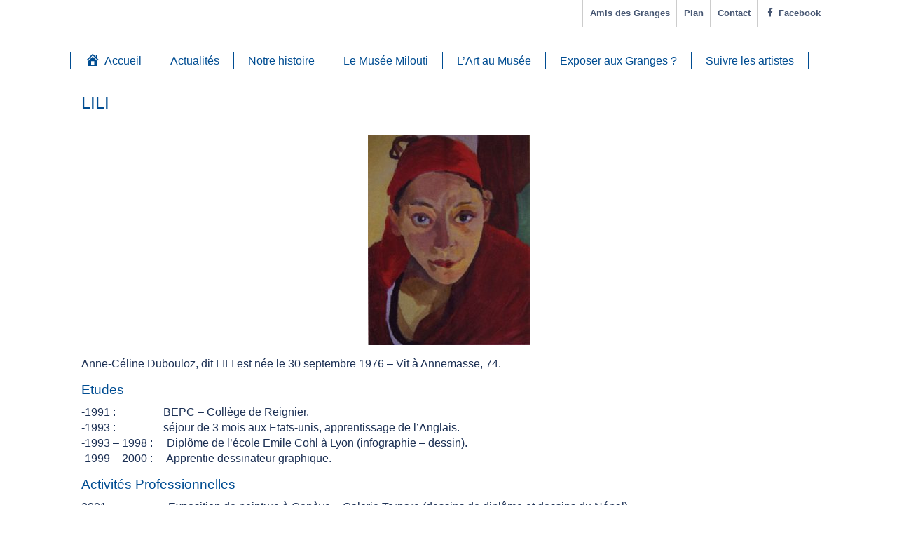

--- FILE ---
content_type: text/html; charset=UTF-8
request_url: https://www.granges-de-servette.com/lili/
body_size: 85690
content:
<!DOCTYPE html>
<!--[if lt IE 9]><html class="no-js lt-ie9" lang="fr-FR"> <![endif]-->
<!--[if gt IE 8]><!--><html class="no-js" lang="fr-FR"> <!--<![endif]-->
<head>
<meta charset="UTF-8" />
<meta name="viewport" content="width=device-width, initial-scale=1.0" />
<title>LILI | Les Granges de Servette</title>
<link rel="profile" href="http://gmpg.org/xfn/11" />
<link rel="pingback" href="https://www.granges-de-servette.com/xmlrpc.php" />
<meta name='robots' content='max-image-preview:large' />
	<style>img:is([sizes="auto" i], [sizes^="auto," i]) { contain-intrinsic-size: 3000px 1500px }</style>
	<link rel='dns-prefetch' href='//fonts.googleapis.com' />
<link rel="alternate" type="application/rss+xml" title="Les Granges de Servette &raquo; Flux" href="https://www.granges-de-servette.com/feed/" />
<link rel="alternate" type="application/rss+xml" title="Les Granges de Servette &raquo; Flux des commentaires" href="https://www.granges-de-servette.com/comments/feed/" />
<link rel="alternate" type="application/rss+xml" title="Les Granges de Servette &raquo; LILI Flux des commentaires" href="https://www.granges-de-servette.com/lili/feed/" />
<script type="text/javascript">
/* <![CDATA[ */
window._wpemojiSettings = {"baseUrl":"https:\/\/s.w.org\/images\/core\/emoji\/16.0.1\/72x72\/","ext":".png","svgUrl":"https:\/\/s.w.org\/images\/core\/emoji\/16.0.1\/svg\/","svgExt":".svg","source":{"concatemoji":"https:\/\/www.granges-de-servette.com\/wp-includes\/js\/wp-emoji-release.min.js?ver=6.8.3"}};
/*! This file is auto-generated */
!function(s,n){var o,i,e;function c(e){try{var t={supportTests:e,timestamp:(new Date).valueOf()};sessionStorage.setItem(o,JSON.stringify(t))}catch(e){}}function p(e,t,n){e.clearRect(0,0,e.canvas.width,e.canvas.height),e.fillText(t,0,0);var t=new Uint32Array(e.getImageData(0,0,e.canvas.width,e.canvas.height).data),a=(e.clearRect(0,0,e.canvas.width,e.canvas.height),e.fillText(n,0,0),new Uint32Array(e.getImageData(0,0,e.canvas.width,e.canvas.height).data));return t.every(function(e,t){return e===a[t]})}function u(e,t){e.clearRect(0,0,e.canvas.width,e.canvas.height),e.fillText(t,0,0);for(var n=e.getImageData(16,16,1,1),a=0;a<n.data.length;a++)if(0!==n.data[a])return!1;return!0}function f(e,t,n,a){switch(t){case"flag":return n(e,"\ud83c\udff3\ufe0f\u200d\u26a7\ufe0f","\ud83c\udff3\ufe0f\u200b\u26a7\ufe0f")?!1:!n(e,"\ud83c\udde8\ud83c\uddf6","\ud83c\udde8\u200b\ud83c\uddf6")&&!n(e,"\ud83c\udff4\udb40\udc67\udb40\udc62\udb40\udc65\udb40\udc6e\udb40\udc67\udb40\udc7f","\ud83c\udff4\u200b\udb40\udc67\u200b\udb40\udc62\u200b\udb40\udc65\u200b\udb40\udc6e\u200b\udb40\udc67\u200b\udb40\udc7f");case"emoji":return!a(e,"\ud83e\udedf")}return!1}function g(e,t,n,a){var r="undefined"!=typeof WorkerGlobalScope&&self instanceof WorkerGlobalScope?new OffscreenCanvas(300,150):s.createElement("canvas"),o=r.getContext("2d",{willReadFrequently:!0}),i=(o.textBaseline="top",o.font="600 32px Arial",{});return e.forEach(function(e){i[e]=t(o,e,n,a)}),i}function t(e){var t=s.createElement("script");t.src=e,t.defer=!0,s.head.appendChild(t)}"undefined"!=typeof Promise&&(o="wpEmojiSettingsSupports",i=["flag","emoji"],n.supports={everything:!0,everythingExceptFlag:!0},e=new Promise(function(e){s.addEventListener("DOMContentLoaded",e,{once:!0})}),new Promise(function(t){var n=function(){try{var e=JSON.parse(sessionStorage.getItem(o));if("object"==typeof e&&"number"==typeof e.timestamp&&(new Date).valueOf()<e.timestamp+604800&&"object"==typeof e.supportTests)return e.supportTests}catch(e){}return null}();if(!n){if("undefined"!=typeof Worker&&"undefined"!=typeof OffscreenCanvas&&"undefined"!=typeof URL&&URL.createObjectURL&&"undefined"!=typeof Blob)try{var e="postMessage("+g.toString()+"("+[JSON.stringify(i),f.toString(),p.toString(),u.toString()].join(",")+"));",a=new Blob([e],{type:"text/javascript"}),r=new Worker(URL.createObjectURL(a),{name:"wpTestEmojiSupports"});return void(r.onmessage=function(e){c(n=e.data),r.terminate(),t(n)})}catch(e){}c(n=g(i,f,p,u))}t(n)}).then(function(e){for(var t in e)n.supports[t]=e[t],n.supports.everything=n.supports.everything&&n.supports[t],"flag"!==t&&(n.supports.everythingExceptFlag=n.supports.everythingExceptFlag&&n.supports[t]);n.supports.everythingExceptFlag=n.supports.everythingExceptFlag&&!n.supports.flag,n.DOMReady=!1,n.readyCallback=function(){n.DOMReady=!0}}).then(function(){return e}).then(function(){var e;n.supports.everything||(n.readyCallback(),(e=n.source||{}).concatemoji?t(e.concatemoji):e.wpemoji&&e.twemoji&&(t(e.twemoji),t(e.wpemoji)))}))}((window,document),window._wpemojiSettings);
/* ]]> */
</script>
<link rel='stylesheet' id='dashicons-css' href='https://www.granges-de-servette.com/wp-includes/css/dashicons.min.css?ver=6.8.3' type='text/css' media='all' />
<link rel='stylesheet' id='menu-icons-extra-css' href='https://www.granges-de-servette.com/wp-content/plugins/menu-icons/css/extra.min.css?ver=0.13.18' type='text/css' media='all' />
<style id='wp-emoji-styles-inline-css' type='text/css'>

	img.wp-smiley, img.emoji {
		display: inline !important;
		border: none !important;
		box-shadow: none !important;
		height: 1em !important;
		width: 1em !important;
		margin: 0 0.07em !important;
		vertical-align: -0.1em !important;
		background: none !important;
		padding: 0 !important;
	}
</style>
<link rel='stylesheet' id='wp-block-library-css' href='https://www.granges-de-servette.com/wp-includes/css/dist/block-library/style.min.css?ver=6.8.3' type='text/css' media='all' />
<style id='classic-theme-styles-inline-css' type='text/css'>
/*! This file is auto-generated */
.wp-block-button__link{color:#fff;background-color:#32373c;border-radius:9999px;box-shadow:none;text-decoration:none;padding:calc(.667em + 2px) calc(1.333em + 2px);font-size:1.125em}.wp-block-file__button{background:#32373c;color:#fff;text-decoration:none}
</style>
<style id='global-styles-inline-css' type='text/css'>
:root{--wp--preset--aspect-ratio--square: 1;--wp--preset--aspect-ratio--4-3: 4/3;--wp--preset--aspect-ratio--3-4: 3/4;--wp--preset--aspect-ratio--3-2: 3/2;--wp--preset--aspect-ratio--2-3: 2/3;--wp--preset--aspect-ratio--16-9: 16/9;--wp--preset--aspect-ratio--9-16: 9/16;--wp--preset--color--black: #000000;--wp--preset--color--cyan-bluish-gray: #abb8c3;--wp--preset--color--white: #ffffff;--wp--preset--color--pale-pink: #f78da7;--wp--preset--color--vivid-red: #cf2e2e;--wp--preset--color--luminous-vivid-orange: #ff6900;--wp--preset--color--luminous-vivid-amber: #fcb900;--wp--preset--color--light-green-cyan: #7bdcb5;--wp--preset--color--vivid-green-cyan: #00d084;--wp--preset--color--pale-cyan-blue: #8ed1fc;--wp--preset--color--vivid-cyan-blue: #0693e3;--wp--preset--color--vivid-purple: #9b51e0;--wp--preset--gradient--vivid-cyan-blue-to-vivid-purple: linear-gradient(135deg,rgba(6,147,227,1) 0%,rgb(155,81,224) 100%);--wp--preset--gradient--light-green-cyan-to-vivid-green-cyan: linear-gradient(135deg,rgb(122,220,180) 0%,rgb(0,208,130) 100%);--wp--preset--gradient--luminous-vivid-amber-to-luminous-vivid-orange: linear-gradient(135deg,rgba(252,185,0,1) 0%,rgba(255,105,0,1) 100%);--wp--preset--gradient--luminous-vivid-orange-to-vivid-red: linear-gradient(135deg,rgba(255,105,0,1) 0%,rgb(207,46,46) 100%);--wp--preset--gradient--very-light-gray-to-cyan-bluish-gray: linear-gradient(135deg,rgb(238,238,238) 0%,rgb(169,184,195) 100%);--wp--preset--gradient--cool-to-warm-spectrum: linear-gradient(135deg,rgb(74,234,220) 0%,rgb(151,120,209) 20%,rgb(207,42,186) 40%,rgb(238,44,130) 60%,rgb(251,105,98) 80%,rgb(254,248,76) 100%);--wp--preset--gradient--blush-light-purple: linear-gradient(135deg,rgb(255,206,236) 0%,rgb(152,150,240) 100%);--wp--preset--gradient--blush-bordeaux: linear-gradient(135deg,rgb(254,205,165) 0%,rgb(254,45,45) 50%,rgb(107,0,62) 100%);--wp--preset--gradient--luminous-dusk: linear-gradient(135deg,rgb(255,203,112) 0%,rgb(199,81,192) 50%,rgb(65,88,208) 100%);--wp--preset--gradient--pale-ocean: linear-gradient(135deg,rgb(255,245,203) 0%,rgb(182,227,212) 50%,rgb(51,167,181) 100%);--wp--preset--gradient--electric-grass: linear-gradient(135deg,rgb(202,248,128) 0%,rgb(113,206,126) 100%);--wp--preset--gradient--midnight: linear-gradient(135deg,rgb(2,3,129) 0%,rgb(40,116,252) 100%);--wp--preset--font-size--small: 13px;--wp--preset--font-size--medium: 20px;--wp--preset--font-size--large: 36px;--wp--preset--font-size--x-large: 42px;--wp--preset--spacing--20: 0.44rem;--wp--preset--spacing--30: 0.67rem;--wp--preset--spacing--40: 1rem;--wp--preset--spacing--50: 1.5rem;--wp--preset--spacing--60: 2.25rem;--wp--preset--spacing--70: 3.38rem;--wp--preset--spacing--80: 5.06rem;--wp--preset--shadow--natural: 6px 6px 9px rgba(0, 0, 0, 0.2);--wp--preset--shadow--deep: 12px 12px 50px rgba(0, 0, 0, 0.4);--wp--preset--shadow--sharp: 6px 6px 0px rgba(0, 0, 0, 0.2);--wp--preset--shadow--outlined: 6px 6px 0px -3px rgba(255, 255, 255, 1), 6px 6px rgba(0, 0, 0, 1);--wp--preset--shadow--crisp: 6px 6px 0px rgba(0, 0, 0, 1);}:where(.is-layout-flex){gap: 0.5em;}:where(.is-layout-grid){gap: 0.5em;}body .is-layout-flex{display: flex;}.is-layout-flex{flex-wrap: wrap;align-items: center;}.is-layout-flex > :is(*, div){margin: 0;}body .is-layout-grid{display: grid;}.is-layout-grid > :is(*, div){margin: 0;}:where(.wp-block-columns.is-layout-flex){gap: 2em;}:where(.wp-block-columns.is-layout-grid){gap: 2em;}:where(.wp-block-post-template.is-layout-flex){gap: 1.25em;}:where(.wp-block-post-template.is-layout-grid){gap: 1.25em;}.has-black-color{color: var(--wp--preset--color--black) !important;}.has-cyan-bluish-gray-color{color: var(--wp--preset--color--cyan-bluish-gray) !important;}.has-white-color{color: var(--wp--preset--color--white) !important;}.has-pale-pink-color{color: var(--wp--preset--color--pale-pink) !important;}.has-vivid-red-color{color: var(--wp--preset--color--vivid-red) !important;}.has-luminous-vivid-orange-color{color: var(--wp--preset--color--luminous-vivid-orange) !important;}.has-luminous-vivid-amber-color{color: var(--wp--preset--color--luminous-vivid-amber) !important;}.has-light-green-cyan-color{color: var(--wp--preset--color--light-green-cyan) !important;}.has-vivid-green-cyan-color{color: var(--wp--preset--color--vivid-green-cyan) !important;}.has-pale-cyan-blue-color{color: var(--wp--preset--color--pale-cyan-blue) !important;}.has-vivid-cyan-blue-color{color: var(--wp--preset--color--vivid-cyan-blue) !important;}.has-vivid-purple-color{color: var(--wp--preset--color--vivid-purple) !important;}.has-black-background-color{background-color: var(--wp--preset--color--black) !important;}.has-cyan-bluish-gray-background-color{background-color: var(--wp--preset--color--cyan-bluish-gray) !important;}.has-white-background-color{background-color: var(--wp--preset--color--white) !important;}.has-pale-pink-background-color{background-color: var(--wp--preset--color--pale-pink) !important;}.has-vivid-red-background-color{background-color: var(--wp--preset--color--vivid-red) !important;}.has-luminous-vivid-orange-background-color{background-color: var(--wp--preset--color--luminous-vivid-orange) !important;}.has-luminous-vivid-amber-background-color{background-color: var(--wp--preset--color--luminous-vivid-amber) !important;}.has-light-green-cyan-background-color{background-color: var(--wp--preset--color--light-green-cyan) !important;}.has-vivid-green-cyan-background-color{background-color: var(--wp--preset--color--vivid-green-cyan) !important;}.has-pale-cyan-blue-background-color{background-color: var(--wp--preset--color--pale-cyan-blue) !important;}.has-vivid-cyan-blue-background-color{background-color: var(--wp--preset--color--vivid-cyan-blue) !important;}.has-vivid-purple-background-color{background-color: var(--wp--preset--color--vivid-purple) !important;}.has-black-border-color{border-color: var(--wp--preset--color--black) !important;}.has-cyan-bluish-gray-border-color{border-color: var(--wp--preset--color--cyan-bluish-gray) !important;}.has-white-border-color{border-color: var(--wp--preset--color--white) !important;}.has-pale-pink-border-color{border-color: var(--wp--preset--color--pale-pink) !important;}.has-vivid-red-border-color{border-color: var(--wp--preset--color--vivid-red) !important;}.has-luminous-vivid-orange-border-color{border-color: var(--wp--preset--color--luminous-vivid-orange) !important;}.has-luminous-vivid-amber-border-color{border-color: var(--wp--preset--color--luminous-vivid-amber) !important;}.has-light-green-cyan-border-color{border-color: var(--wp--preset--color--light-green-cyan) !important;}.has-vivid-green-cyan-border-color{border-color: var(--wp--preset--color--vivid-green-cyan) !important;}.has-pale-cyan-blue-border-color{border-color: var(--wp--preset--color--pale-cyan-blue) !important;}.has-vivid-cyan-blue-border-color{border-color: var(--wp--preset--color--vivid-cyan-blue) !important;}.has-vivid-purple-border-color{border-color: var(--wp--preset--color--vivid-purple) !important;}.has-vivid-cyan-blue-to-vivid-purple-gradient-background{background: var(--wp--preset--gradient--vivid-cyan-blue-to-vivid-purple) !important;}.has-light-green-cyan-to-vivid-green-cyan-gradient-background{background: var(--wp--preset--gradient--light-green-cyan-to-vivid-green-cyan) !important;}.has-luminous-vivid-amber-to-luminous-vivid-orange-gradient-background{background: var(--wp--preset--gradient--luminous-vivid-amber-to-luminous-vivid-orange) !important;}.has-luminous-vivid-orange-to-vivid-red-gradient-background{background: var(--wp--preset--gradient--luminous-vivid-orange-to-vivid-red) !important;}.has-very-light-gray-to-cyan-bluish-gray-gradient-background{background: var(--wp--preset--gradient--very-light-gray-to-cyan-bluish-gray) !important;}.has-cool-to-warm-spectrum-gradient-background{background: var(--wp--preset--gradient--cool-to-warm-spectrum) !important;}.has-blush-light-purple-gradient-background{background: var(--wp--preset--gradient--blush-light-purple) !important;}.has-blush-bordeaux-gradient-background{background: var(--wp--preset--gradient--blush-bordeaux) !important;}.has-luminous-dusk-gradient-background{background: var(--wp--preset--gradient--luminous-dusk) !important;}.has-pale-ocean-gradient-background{background: var(--wp--preset--gradient--pale-ocean) !important;}.has-electric-grass-gradient-background{background: var(--wp--preset--gradient--electric-grass) !important;}.has-midnight-gradient-background{background: var(--wp--preset--gradient--midnight) !important;}.has-small-font-size{font-size: var(--wp--preset--font-size--small) !important;}.has-medium-font-size{font-size: var(--wp--preset--font-size--medium) !important;}.has-large-font-size{font-size: var(--wp--preset--font-size--large) !important;}.has-x-large-font-size{font-size: var(--wp--preset--font-size--x-large) !important;}
:where(.wp-block-post-template.is-layout-flex){gap: 1.25em;}:where(.wp-block-post-template.is-layout-grid){gap: 1.25em;}
:where(.wp-block-columns.is-layout-flex){gap: 2em;}:where(.wp-block-columns.is-layout-grid){gap: 2em;}
:root :where(.wp-block-pullquote){font-size: 1.5em;line-height: 1.6;}
</style>
<link rel='stylesheet' id='contact-form-7-css' href='https://www.granges-de-servette.com/wp-content/plugins/contact-form-7/includes/css/styles.css?ver=6.1.1' type='text/css' media='all' />
<link rel='stylesheet' id='Lobster-css' href='//fonts.googleapis.com/css?family=Lobster&#038;ver=1.0' type='text/css' media='all' />
<link rel='stylesheet' id='wind-addons-css' href='https://www.granges-de-servette.com/wp-content/themes/passion/core/css/addons.min.css?ver=1.0.7' type='text/css' media='all' />
<link rel='stylesheet' id='wind-fontawesome-css' href='https://www.granges-de-servette.com/wp-content/themes/passion/core/css/font-awesome.min.css?ver=4.1.0' type='text/css' media='all' />
<link rel='stylesheet' id='wind-foundation-css' href='https://www.granges-de-servette.com/wp-content/themes/passion/core/css/foundation.min.css?ver=5.2.2' type='text/css' media='all' />
<link rel='stylesheet' id='passion-css' href='https://www.granges-de-servette.com/wp-content/themes/passion/css/passion.css?ver=1.0.7' type='text/css' media='all' />
<style id='passion-inline-css' type='text/css'>
.site-title a {font-family:'Lobster', cursive;}
.fullwidth-slider .slider .columns,
.windSlider > li {height:400px;}

</style>
<link rel='stylesheet' id='fancybox-css' href='https://www.granges-de-servette.com/wp-content/plugins/easy-fancybox/fancybox/1.5.4/jquery.fancybox.min.css?ver=6.8.3' type='text/css' media='screen' />
<script type="text/javascript" src="https://www.granges-de-servette.com/wp-content/themes/passion/core/js/modernizr.js?ver=1" id="wind-modernizr-js"></script>
<script type="text/javascript" src="https://www.granges-de-servette.com/wp-includes/js/jquery/jquery.min.js?ver=3.7.1" id="jquery-core-js"></script>
<script type="text/javascript" src="https://www.granges-de-servette.com/wp-includes/js/jquery/jquery-migrate.min.js?ver=3.4.1" id="jquery-migrate-js"></script>
<link rel="https://api.w.org/" href="https://www.granges-de-servette.com/wp-json/" /><link rel="alternate" title="JSON" type="application/json" href="https://www.granges-de-servette.com/wp-json/wp/v2/posts/645" /><link rel="EditURI" type="application/rsd+xml" title="RSD" href="https://www.granges-de-servette.com/xmlrpc.php?rsd" />
<meta name="generator" content="WordPress 6.8.3" />
<link rel="canonical" href="https://www.granges-de-servette.com/lili/" />
<link rel='shortlink' href='https://www.granges-de-servette.com/?p=645' />
<link rel="alternate" title="oEmbed (JSON)" type="application/json+oembed" href="https://www.granges-de-servette.com/wp-json/oembed/1.0/embed?url=https%3A%2F%2Fwww.granges-de-servette.com%2Flili%2F" />
<link rel="alternate" title="oEmbed (XML)" type="text/xml+oembed" href="https://www.granges-de-servette.com/wp-json/oembed/1.0/embed?url=https%3A%2F%2Fwww.granges-de-servette.com%2Flili%2F&#038;format=xml" />
<style type="text/css" id="custom-background-css">
body.custom-background { background-color: #ffffff; }
</style>
	</head>
<body class="wp-singular post-template-default single single-post postid-645 single-format-standard custom-background wp-theme-passion">
<div id="wrapper">
 	<header id="masthead" class="site-header clearfix">
		<div id="topmenu" class="contain-to-grid">
<nav class="top-bar" data-topbar>
	<ul class="title-area">
    	<li class="name">
			<h3 class="site-title-top"><a href="https://www.granges-de-servette.com/">Les Granges de Servette</a></h3>	
    	</li>
    	<li class="toggle-topbar menu-icon"><a href="#"></a></li>
 	</ul>
    <section class="top-bar-section">
<ul id="menu-menu-principal" class="show-for-small"><li class="divider"></li><li id="menu-item-39" class="menu-item menu-item-type-post_type menu-item-object-page menu-item-home menu-item-39"><a href="https://www.granges-de-servette.com/"><i class="_mi _before dashicons dashicons-admin-home" aria-hidden="true" style="font-size:1.4em;"></i><span>Accueil</span></a></li>
<li class="divider"></li><li id="menu-item-38" class="menu-item menu-item-type-post_type menu-item-object-page menu-item-has-children has-dropdown menu-item-38"><a href="https://www.granges-de-servette.com/actualites/">Actualités</a>
<ul class="sub-menu dropdown">
	<li id="menu-item-90" class="menu-item menu-item-type-post_type menu-item-object-page menu-item-90"><a href="https://www.granges-de-servette.com/actualites/nos-partenaires/">Nos partenaires</a></li>
</ul>
</li>
<li class="divider"></li><li id="menu-item-111" class="menu-item menu-item-type-custom menu-item-object-custom menu-item-has-children has-dropdown menu-item-111"><a href="#">Notre histoire</a>
<ul class="sub-menu dropdown">
	<li id="menu-item-83" class="menu-item menu-item-type-post_type menu-item-object-page menu-item-83"><a href="https://www.granges-de-servette.com/notre-histoire/une-aventure-culturelle/">Une aventure culturelle</a></li>
	<li id="menu-item-84" class="menu-item menu-item-type-post_type menu-item-object-page menu-item-84"><a href="https://www.granges-de-servette.com/notre-histoire/musee-et-salle-de-spectacle/">Musée et salle de spectacle</a></li>
	<li id="menu-item-85" class="menu-item menu-item-type-post_type menu-item-object-page menu-item-85"><a href="https://www.granges-de-servette.com/notre-histoire/les-granges-font-peau-neuve/">Les granges font peau neuve</a></li>
	<li id="menu-item-86" class="menu-item menu-item-type-post_type menu-item-object-page menu-item-86"><a href="https://www.granges-de-servette.com/notre-histoire/le-cinquantenaire/">Le Cinquantenaire</a></li>
</ul>
</li>
<li class="divider"></li><li id="menu-item-36" class="menu-item menu-item-type-post_type menu-item-object-page menu-item-36"><a href="https://www.granges-de-servette.com/le-musee-milouti/">Le Musée Milouti</a></li>
<li class="divider"></li><li id="menu-item-112" class="menu-item menu-item-type-custom menu-item-object-custom menu-item-has-children has-dropdown menu-item-112"><a href="#">L&rsquo;Art au Musée</a>
<ul class="sub-menu dropdown">
	<li id="menu-item-87" class="menu-item menu-item-type-post_type menu-item-object-page menu-item-87"><a href="https://www.granges-de-servette.com/lart-au-musee/collection-permanente/">Collection permanente</a></li>
	<li id="menu-item-92" class="menu-item menu-item-type-post_type menu-item-object-page menu-item-92"><a href="https://www.granges-de-servette.com/lart-au-musee/historique-des-expositions/">Historique des expositions</a></li>
	<li id="menu-item-89" class="menu-item menu-item-type-post_type menu-item-object-page menu-item-89"><a href="https://www.granges-de-servette.com/lart-au-musee/lart-en-pleine-nature/">L’Art en pleine nature</a></li>
</ul>
</li>
<li class="divider"></li><li id="menu-item-113" class="menu-item menu-item-type-custom menu-item-object-custom menu-item-has-children has-dropdown menu-item-113"><a href="#">Exposer aux Granges ?</a>
<ul class="sub-menu dropdown">
	<li id="menu-item-91" class="menu-item menu-item-type-post_type menu-item-object-page menu-item-91"><a href="https://www.granges-de-servette.com/exposer-aux-granges/comment-faire/">Comment faire ?</a></li>
	<li id="menu-item-95" class="menu-item menu-item-type-post_type menu-item-object-page menu-item-95"><a href="https://www.granges-de-servette.com/exposer-aux-granges/revue-de-presse/">Revue de Presse</a></li>
</ul>
</li>
<li class="divider"></li><li id="menu-item-534" class="menu-item menu-item-type-post_type menu-item-object-page menu-item-534"><a href="https://www.granges-de-servette.com/suivre-les-artistes/">Suivre les artistes</a></li>
</ul><ul id="menu-menu-top" class="top-bar-menu right"><li class="divider"></li><li id="menu-item-43" class="menu-item menu-item-type-post_type menu-item-object-page menu-item-43"><a href="https://www.granges-de-servette.com/amis-des-granges/">Amis des Granges</a></li>
<li class="divider"></li><li id="menu-item-44" class="menu-item menu-item-type-post_type menu-item-object-page menu-item-44"><a href="https://www.granges-de-servette.com/plan/">Plan</a></li>
<li class="divider"></li><li id="menu-item-45" class="menu-item menu-item-type-post_type menu-item-object-page menu-item-45"><a href="https://www.granges-de-servette.com/contact/">Contact</a></li>
<li class="divider"></li><li id="menu-item-537" class="menu-item menu-item-type-custom menu-item-object-custom menu-item-537"><a target="_blank" href="https://fr-fr.facebook.com/grangesdeservette/"><i class="_mi _before dashicons dashicons-facebook-alt" aria-hidden="true"></i><span>Facebook</span></a></li>
</ul>	</section>
</nav>
</div><!-- #topmenu -->
		<div id="branding" class="row"><div class="large-12 columns">
			  <div class="widget header-widget right">
		<ul class="xoxo">
			<li id="advanced_text-2" class="widget-container advanced_text"><div class='AdvancedText'></div></li>
		</ul>
	  </div>
		<div class="site-title-container">
			<h3 class="site-title"><a href="https://www.granges-de-servette.com/" title="Les Granges de Servette" rel="home">Les Granges de Servette</a></h3>
			<h3 class="site-description">Association Art et Culture. Musée d&#039;autrefois et d&#039;aujourdhui</h3>
		</div>
		</div></div>
			</header>
 <div class="sectionmenu sectionmenu-after clearfix"><div class="row"><div class="large-12 columns"><nav class="section-menu hide-for-small"><ul id="menu-menu-principal-1" class="menu"><li class="menu-item menu-item-type-post_type menu-item-object-page menu-item-home menu-item-39"><a href="https://www.granges-de-servette.com/"><i class="_mi _before dashicons dashicons-admin-home" aria-hidden="true" style="font-size:1.4em;"></i><span>Accueil</span></a></li>
<li class="menu-item menu-item-type-post_type menu-item-object-page menu-item-has-children menu-item-38"><a href="https://www.granges-de-servette.com/actualites/">Actualités</a>
<ul class="sub-menu">
	<li class="menu-item menu-item-type-post_type menu-item-object-page menu-item-90"><a href="https://www.granges-de-servette.com/actualites/nos-partenaires/">Nos partenaires</a></li>
</ul>
</li>
<li class="menu-item menu-item-type-custom menu-item-object-custom menu-item-has-children menu-item-111"><a href="#">Notre histoire</a>
<ul class="sub-menu">
	<li class="menu-item menu-item-type-post_type menu-item-object-page menu-item-83"><a href="https://www.granges-de-servette.com/notre-histoire/une-aventure-culturelle/">Une aventure culturelle</a></li>
	<li class="menu-item menu-item-type-post_type menu-item-object-page menu-item-84"><a href="https://www.granges-de-servette.com/notre-histoire/musee-et-salle-de-spectacle/">Musée et salle de spectacle</a></li>
	<li class="menu-item menu-item-type-post_type menu-item-object-page menu-item-85"><a href="https://www.granges-de-servette.com/notre-histoire/les-granges-font-peau-neuve/">Les granges font peau neuve</a></li>
	<li class="menu-item menu-item-type-post_type menu-item-object-page menu-item-86"><a href="https://www.granges-de-servette.com/notre-histoire/le-cinquantenaire/">Le Cinquantenaire</a></li>
</ul>
</li>
<li class="menu-item menu-item-type-post_type menu-item-object-page menu-item-36"><a href="https://www.granges-de-servette.com/le-musee-milouti/">Le Musée Milouti</a></li>
<li class="menu-item menu-item-type-custom menu-item-object-custom menu-item-has-children menu-item-112"><a href="#">L&rsquo;Art au Musée</a>
<ul class="sub-menu">
	<li class="menu-item menu-item-type-post_type menu-item-object-page menu-item-87"><a href="https://www.granges-de-servette.com/lart-au-musee/collection-permanente/">Collection permanente</a></li>
	<li class="menu-item menu-item-type-post_type menu-item-object-page menu-item-92"><a href="https://www.granges-de-servette.com/lart-au-musee/historique-des-expositions/">Historique des expositions</a></li>
	<li class="menu-item menu-item-type-post_type menu-item-object-page menu-item-89"><a href="https://www.granges-de-servette.com/lart-au-musee/lart-en-pleine-nature/">L’Art en pleine nature</a></li>
</ul>
</li>
<li class="menu-item menu-item-type-custom menu-item-object-custom menu-item-has-children menu-item-113"><a href="#">Exposer aux Granges ?</a>
<ul class="sub-menu">
	<li class="menu-item menu-item-type-post_type menu-item-object-page menu-item-91"><a href="https://www.granges-de-servette.com/exposer-aux-granges/comment-faire/">Comment faire ?</a></li>
	<li class="menu-item menu-item-type-post_type menu-item-object-page menu-item-95"><a href="https://www.granges-de-servette.com/exposer-aux-granges/revue-de-presse/">Revue de Presse</a></li>
</ul>
</li>
<li class="menu-item menu-item-type-post_type menu-item-object-page menu-item-534"><a href="https://www.granges-de-servette.com/suivre-les-artistes/">Suivre les artistes</a></li>
</ul></nav></div></div></div>  <div id="main">
		<div class="row">
	<div id="content" class="large-12 medium-12 columns" role="main">
<article id="post-645" class="post-645 post type-post status-publish format-standard hentry category-artiste">
	<header class="entry-header">
<h1 class="entry-title">LILI</h1>	</header>
	<div class="entry-content clearfix">
<p align="left"><a href="https://www.granges-de-servette.com/wp-content/uploads/Lili-Autoportrait.jpg"><img fetchpriority="high" decoding="async" class="aligncenter size-medium wp-image-926" src="https://www.granges-de-servette.com/wp-content/uploads/Lili-Autoportrait-231x300.jpg" alt="" width="231" height="300" srcset="https://www.granges-de-servette.com/wp-content/uploads/Lili-Autoportrait-231x300.jpg 231w, https://www.granges-de-servette.com/wp-content/uploads/Lili-Autoportrait.jpg 250w" sizes="(max-width: 231px) 100vw, 231px" /></a></p>
<p align="left">Anne-Céline Dubouloz, dit LILI est née le 30 septembre 1976 – Vit à Annemasse, 74.</p>
<h5 align="left">Etudes</h5>
<p align="left">-1991 : &nbsp;&nbsp;&nbsp;&nbsp;&nbsp;&nbsp;&nbsp;&nbsp;&nbsp;&nbsp;&nbsp;&nbsp;&nbsp;&nbsp;&nbsp;&nbsp;BEPC &#8211; Collège de Reignier.<br />
-1993 : &nbsp;&nbsp;&nbsp;&nbsp;&nbsp;&nbsp;&nbsp;&nbsp;&nbsp;&nbsp;&nbsp;&nbsp;&nbsp;&nbsp;&nbsp;&nbsp;séjour de 3 mois aux Etats-unis, apprentissage de l’Anglais.<br />
-1993 &#8211; 1998 : &nbsp;&nbsp;&nbsp;&nbsp;Diplôme de l’école Emile Cohl à Lyon (infographie &#8211; dessin).<br />
-1999 &#8211; 2000 : &nbsp;&nbsp;&nbsp;&nbsp;Apprentie dessinateur graphique.</p>
<h5 align="left">Activités Professionnelles</h5>
<p align="left">2001 &nbsp;&nbsp;&nbsp;&nbsp;&nbsp;&nbsp;&nbsp;&nbsp;&nbsp;&nbsp; &nbsp;&nbsp;&nbsp;&nbsp;&nbsp;&nbsp;&nbsp;&nbsp;&nbsp; Exposition de peinture à Genève &#8211; Galerie Tornare (dessins de diplôme et dessins du Népal).</p>
<p>2002 &nbsp;&nbsp;&nbsp;&nbsp;&nbsp;&nbsp;&nbsp;&nbsp;&nbsp;&nbsp; &nbsp;&nbsp;&nbsp;&nbsp;&nbsp;&nbsp;&nbsp;&nbsp;&nbsp;&nbsp;Ouverture d’un atelier de peinture à La Roche sur Foron, avec enseignement du dessin et de la peinture, tous âges. Essai de création d’entreprise.</p>
<p align="left">2002 &#8211; 2003 &nbsp;&nbsp;&nbsp;&nbsp;&nbsp;&nbsp;&nbsp; &nbsp;Enseigne le dessin et la peinture dans l’association Caméléon.</p>
<p align="left">2003 &nbsp;&nbsp;&nbsp;&nbsp;&nbsp;&nbsp;&nbsp;&nbsp;&nbsp;&nbsp; &nbsp;&nbsp;&nbsp;&nbsp;&nbsp;&nbsp;&nbsp;&nbsp;&nbsp;&nbsp;Exposition de peinture aux “Granges de Servette”, à Chens-sur-Léman</p>
<p align="left">2004 &nbsp;&nbsp;&nbsp;&nbsp;&nbsp;&nbsp;&nbsp;&nbsp;&nbsp;&nbsp;&nbsp;&nbsp;&nbsp;&nbsp;&nbsp;&nbsp;&nbsp;&nbsp;&nbsp;&nbsp; Exposition de dessins, peinture, et batiks à Nernier.<br />
&nbsp;&nbsp;&nbsp;&nbsp;&nbsp;&nbsp;&nbsp;&nbsp;&nbsp;&nbsp;&nbsp;&nbsp;&nbsp;&nbsp;&nbsp;&nbsp;&nbsp;&nbsp;&nbsp;&nbsp;&nbsp;&nbsp;&nbsp;&nbsp;&nbsp;&nbsp;&nbsp;&nbsp;&nbsp;&nbsp;&nbsp;Exposition de dessins de voyage au Café Altitude 648, Marcellaz.<br />
&nbsp;&nbsp;&nbsp;&nbsp;&nbsp;&nbsp;&nbsp;&nbsp;&nbsp;&nbsp;&nbsp;&nbsp;&nbsp;&nbsp;&nbsp;&nbsp;&nbsp;&nbsp;&nbsp;&nbsp;&nbsp;&nbsp;&nbsp;&nbsp;&nbsp;&nbsp;&nbsp;&nbsp;&nbsp;&nbsp;&nbsp;Exposition de dessins de voyage au Château de La Roche sur Foron.<br />
&nbsp;&nbsp;&nbsp;&nbsp;&nbsp;&nbsp;&nbsp;&nbsp;&nbsp;&nbsp;&nbsp;&nbsp;&nbsp;&nbsp;&nbsp;&nbsp;&nbsp;&nbsp;&nbsp;&nbsp;&nbsp;&nbsp;&nbsp;&nbsp;&nbsp;&nbsp;&nbsp;&nbsp;&nbsp;&nbsp;&nbsp;Exposition au Foyer Bethel, Onex, Genève.<br />
&nbsp;&nbsp;&nbsp;&nbsp;&nbsp;&nbsp;&nbsp;&nbsp;&nbsp;&nbsp;&nbsp;&nbsp;&nbsp;&nbsp;&nbsp;&nbsp;&nbsp;&nbsp;&nbsp;&nbsp;&nbsp;&nbsp;&nbsp;&nbsp;&nbsp;&nbsp;&nbsp;&nbsp;&nbsp;&nbsp;&nbsp;Exposition collective à Paris, décembre.</p>
<p align="left">2005&nbsp;&nbsp;&nbsp;&nbsp;&nbsp;&nbsp;&nbsp;&nbsp;&nbsp;&nbsp; &nbsp;&nbsp;&nbsp;&nbsp;&nbsp;&nbsp;&nbsp;&nbsp;&nbsp;&nbsp; Peinture sur vitrines en extérieur, Brasserie de la Gare &#8211; Genève, à l’occasion des fêtes de Noël.<br />
&nbsp;&nbsp;&nbsp;&nbsp;&nbsp;&nbsp;&nbsp;&nbsp;&nbsp;&nbsp;&nbsp;&nbsp;&nbsp;&nbsp;&nbsp;&nbsp;&nbsp;&nbsp;&nbsp;&nbsp;&nbsp;&nbsp;&nbsp;&nbsp;&nbsp;&nbsp;&nbsp;&nbsp;&nbsp;&nbsp;&nbsp;Exposition de peintures et moulages à Annecy &#8211; Art Sur Cour (dernière expo en association avec deux artistes).<br />
&nbsp;&nbsp;&nbsp;&nbsp;&nbsp;&nbsp;&nbsp;&nbsp;&nbsp;&nbsp;&nbsp;&nbsp;&nbsp;&nbsp;&nbsp;&nbsp;&nbsp;&nbsp;&nbsp;&nbsp;&nbsp;&nbsp;&nbsp;&nbsp;&nbsp;&nbsp;&nbsp;&nbsp;&nbsp;&nbsp;&nbsp;Exposition à la maison de retraite de Viuz-en-Sallaz, thème la forêt.</p>
<p align="left">2007 &nbsp;&nbsp;&nbsp;&nbsp;&nbsp;&nbsp;&nbsp;&nbsp;&nbsp;&nbsp; &nbsp;&nbsp;&nbsp;&nbsp;&nbsp;&nbsp;&nbsp;&nbsp;&nbsp; Mise en rayon dans la grande distribution pour le groupe Carrefour, rayon frais, rayon fleur, et création d’affiches pour le magasin.<br />
&nbsp;&nbsp;&nbsp;&nbsp;&nbsp;&nbsp;&nbsp;&nbsp;&nbsp;&nbsp;&nbsp;&nbsp;&nbsp;&nbsp;&nbsp;&nbsp;&nbsp;&nbsp;&nbsp;&nbsp;&nbsp;&nbsp;&nbsp;&nbsp;&nbsp;&nbsp;&nbsp;&nbsp;&nbsp;&nbsp;&nbsp;Noël: grande fresque pour Carrefour Reignier, 74 (15 m par 2).</p>
<p align="left">2008&nbsp;&nbsp;&nbsp;&nbsp;&nbsp;&nbsp;&nbsp;&nbsp;&nbsp;&nbsp;&nbsp; &nbsp;&nbsp;&nbsp;&nbsp;&nbsp;&nbsp;&nbsp;&nbsp;&nbsp; Exposition au Cern</p>
<h5 align="left">AUTRES</h5>
<p align="left">1999-2000&nbsp;&nbsp;&nbsp;&nbsp;&nbsp;&nbsp;&nbsp;&nbsp;&nbsp;&nbsp; Dessin en exécution graphique, en apprentissage chez Forel Image et Communication. Création de logos, mise en page de plaquettes d’entreprises, pochettes de cd, cartes de visites, affiches de spectacles, conception de programmes annuels de centres culturels, décors grand format pour évènements.</p>
<p>2000 &#8211; 2004&nbsp; &nbsp;&nbsp;&nbsp;&nbsp;&nbsp;&nbsp;&nbsp;Voyages découvertes à travers le monde, pour se former une identité propre, porter son art sur la route pour parfaire son langage, découvrir les couleurs du monde. Népal (4 mois) &#8211; Barcelone (3 mois) – Inde (1 mois) – acquisition de la technique du Batik à Jakarta &#8211; Indonésie (2 mois) – Thaïlande (3 semaines).</p>
<p>&nbsp;</p>
<p><img decoding="async" class="aligncenter" src="[data-uri]" width="325" height="243"></p>
<p>&nbsp;</p>
<p align="left">Contact &nbsp;&nbsp;&nbsp;&nbsp;&nbsp;&nbsp;&nbsp;&nbsp;&nbsp;&nbsp; &nbsp;&nbsp;Portable : 06.79.78.03.99 &#8211; Email : <a href="mailto:loyddubouloz@hotmail.com">loyddubouloz@hotmail.com</a></p>
	</div>
	<footer class="entry-footer clearfix">
	</footer>
</article>

			<nav id="nav-single" class="clearfix">
				<span class="nav-previous"><a href="https://www.granges-de-servette.com/renee-bouchacour-et-henri-gros/" rel="prev"><span class="meta-nav"><i class="fa fa-chevron-left"></i></span> Renée BOUCHACOUR  et Henri GROS</a></span>
				<span class="nav-next"><a href="https://www.granges-de-servette.com/anne-ricard/" rel="next">Anne RICARD <span class="meta-nav"><i class="fa fa-chevron-right"></i></span></a></span>
			</nav>
	</div>
	
 		</div><!-- row -->
   </div><!-- main -->
  <div id="footer">
	<div class="row">
		<div id="site-info" class="left">
		&copy; 2026<a href="https://www.granges-de-servette.com/" title="Les Granges de Servette" rel="home">Les Granges de Servette</a>
		</div>
	</div>
	<div class="design-credit row text-center">
		<a href="http://www.alisea-pub-advertising.com" target="_blank">Réalisation Alisea</a>
	</div>
	<div class="back-to-top"><a href="#"><span class="fa fa-chevron-up"></span></a></div>
  </div><!-- #footer -->
</div><!-- wrapper -->
<script type="speculationrules">
{"prefetch":[{"source":"document","where":{"and":[{"href_matches":"\/*"},{"not":{"href_matches":["\/wp-*.php","\/wp-admin\/*","\/wp-content\/uploads\/*","\/wp-content\/*","\/wp-content\/plugins\/*","\/wp-content\/themes\/passion\/*","\/*\\?(.+)"]}},{"not":{"selector_matches":"a[rel~=\"nofollow\"]"}},{"not":{"selector_matches":".no-prefetch, .no-prefetch a"}}]},"eagerness":"conservative"}]}
</script>
<script type="text/javascript" src="https://www.granges-de-servette.com/wp-includes/js/dist/hooks.min.js?ver=4d63a3d491d11ffd8ac6" id="wp-hooks-js"></script>
<script type="text/javascript" src="https://www.granges-de-servette.com/wp-includes/js/dist/i18n.min.js?ver=5e580eb46a90c2b997e6" id="wp-i18n-js"></script>
<script type="text/javascript" id="wp-i18n-js-after">
/* <![CDATA[ */
wp.i18n.setLocaleData( { 'text direction\u0004ltr': [ 'ltr' ] } );
/* ]]> */
</script>
<script type="text/javascript" src="https://www.granges-de-servette.com/wp-content/plugins/contact-form-7/includes/swv/js/index.js?ver=6.1.1" id="swv-js"></script>
<script type="text/javascript" id="contact-form-7-js-translations">
/* <![CDATA[ */
( function( domain, translations ) {
	var localeData = translations.locale_data[ domain ] || translations.locale_data.messages;
	localeData[""].domain = domain;
	wp.i18n.setLocaleData( localeData, domain );
} )( "contact-form-7", {"translation-revision-date":"2025-02-06 12:02:14+0000","generator":"GlotPress\/4.0.1","domain":"messages","locale_data":{"messages":{"":{"domain":"messages","plural-forms":"nplurals=2; plural=n > 1;","lang":"fr"},"This contact form is placed in the wrong place.":["Ce formulaire de contact est plac\u00e9 dans un mauvais endroit."],"Error:":["Erreur\u00a0:"]}},"comment":{"reference":"includes\/js\/index.js"}} );
/* ]]> */
</script>
<script type="text/javascript" id="contact-form-7-js-before">
/* <![CDATA[ */
var wpcf7 = {
    "api": {
        "root": "https:\/\/www.granges-de-servette.com\/wp-json\/",
        "namespace": "contact-form-7\/v1"
    }
};
/* ]]> */
</script>
<script type="text/javascript" src="https://www.granges-de-servette.com/wp-content/plugins/contact-form-7/includes/js/index.js?ver=6.1.1" id="contact-form-7-js"></script>
<script type="text/javascript" src="https://www.granges-de-servette.com/wp-includes/js/comment-reply.min.js?ver=6.8.3" id="comment-reply-js" async="async" data-wp-strategy="async"></script>
<script type="text/javascript" src="https://www.granges-de-servette.com/wp-content/themes/passion/core/js/foundation.min.js?ver=5.2.2" id="wind-foundation-js"></script>
<script type="text/javascript" src="https://www.granges-de-servette.com/wp-content/themes/passion/core/js/jquery.bxslider.min.js?ver=4.1.1" id="wind-bxslider-js"></script>
<script type="text/javascript" id="passion-js-extra">
/* <![CDATA[ */
var windData = {"fixedmenu":"0"};
/* ]]> */
</script>
<script type="text/javascript" src="https://www.granges-de-servette.com/wp-content/themes/passion/js/passion.js?ver=1.0.7" id="passion-js"></script>
<script type="text/javascript" src="https://www.granges-de-servette.com/wp-content/plugins/easy-fancybox/vendor/purify.min.js?ver=6.8.3" id="fancybox-purify-js"></script>
<script type="text/javascript" id="jquery-fancybox-js-extra">
/* <![CDATA[ */
var efb_i18n = {"close":"Close","next":"Next","prev":"Previous","startSlideshow":"Start slideshow","toggleSize":"Toggle size"};
/* ]]> */
</script>
<script type="text/javascript" src="https://www.granges-de-servette.com/wp-content/plugins/easy-fancybox/fancybox/1.5.4/jquery.fancybox.min.js?ver=6.8.3" id="jquery-fancybox-js"></script>
<script type="text/javascript" id="jquery-fancybox-js-after">
/* <![CDATA[ */
var fb_timeout, fb_opts={'autoScale':true,'showCloseButton':true,'margin':20,'pixelRatio':'false','centerOnScroll':true,'enableEscapeButton':true,'overlayShow':true,'hideOnOverlayClick':true,'minViewportWidth':320,'minVpHeight':320,'disableCoreLightbox':'true','enableBlockControls':'true','fancybox_openBlockControls':'true' };
if(typeof easy_fancybox_handler==='undefined'){
var easy_fancybox_handler=function(){
jQuery([".nolightbox","a.wp-block-file__button","a.pin-it-button","a[href*='pinterest.com\/pin\/create']","a[href*='facebook.com\/share']","a[href*='twitter.com\/share']"].join(',')).addClass('nofancybox');
jQuery('a.fancybox-close').on('click',function(e){e.preventDefault();jQuery.fancybox.close()});
/* IMG */
						var unlinkedImageBlocks=jQuery(".wp-block-image > img:not(.nofancybox,figure.nofancybox>img)");
						unlinkedImageBlocks.wrap(function() {
							var href = jQuery( this ).attr( "src" );
							return "<a href='" + href + "'></a>";
						});
var fb_IMG_select=jQuery('a[href*=".jpg" i]:not(.nofancybox,li.nofancybox>a,figure.nofancybox>a),area[href*=".jpg" i]:not(.nofancybox),a[href*=".jpeg" i]:not(.nofancybox,li.nofancybox>a,figure.nofancybox>a),area[href*=".jpeg" i]:not(.nofancybox),a[href*=".png" i]:not(.nofancybox,li.nofancybox>a,figure.nofancybox>a),area[href*=".png" i]:not(.nofancybox)');
fb_IMG_select.addClass('fancybox image');
var fb_IMG_sections=jQuery('.gallery,.wp-block-gallery,.tiled-gallery,.wp-block-jetpack-tiled-gallery,.ngg-galleryoverview,.ngg-imagebrowser,.nextgen_pro_blog_gallery,.nextgen_pro_film,.nextgen_pro_horizontal_filmstrip,.ngg-pro-masonry-wrapper,.ngg-pro-mosaic-container,.nextgen_pro_sidescroll,.nextgen_pro_slideshow,.nextgen_pro_thumbnail_grid,.tiled-gallery');
fb_IMG_sections.each(function(){jQuery(this).find(fb_IMG_select).attr('rel','gallery-'+fb_IMG_sections.index(this));});
jQuery('a.fancybox,area.fancybox,.fancybox>a').each(function(){jQuery(this).fancybox(jQuery.extend(true,{},fb_opts,{'transition':'elastic','transitionIn':'elastic','easingIn':'easeOutBack','transitionOut':'elastic','easingOut':'easeInBack','opacity':false,'hideOnContentClick':false,'titleShow':true,'titlePosition':'over','titleFromAlt':true,'showNavArrows':true,'enableKeyboardNav':true,'cyclic':false,'mouseWheel':'true'}))});
};};
jQuery(easy_fancybox_handler);jQuery(document).on('post-load',easy_fancybox_handler);
/* ]]> */
</script>
<script type="text/javascript" src="https://www.granges-de-servette.com/wp-content/plugins/easy-fancybox/vendor/jquery.easing.min.js?ver=1.4.1" id="jquery-easing-js"></script>
<script type="text/javascript" src="https://www.granges-de-servette.com/wp-content/plugins/easy-fancybox/vendor/jquery.mousewheel.min.js?ver=3.1.13" id="jquery-mousewheel-js"></script>
</body>
</html>


--- FILE ---
content_type: text/css
request_url: https://www.granges-de-servette.com/wp-content/themes/passion/css/passion.css?ver=1.0.7
body_size: 6326
content:
/*!
 * Passion Style 1.0.6
 *---------------------------------------------*/

/********************************************
 * General
 ********************************************/
object, embed, iframe {
	max-width: 100%;
}

audio,
canvas,
video {
	display: inline-block;
	max-width: 100%;
}

figure {
	display: block;
	margin: 0;
}

figcaption {
	margin-top: 0.5em;
}

body {
	-ms-word-wrap: break-word;
	word-wrap: break-word;
	background: #f9f9f9;
}
pre {
	padding-bottom: 1.25em;
	overflow: auto;
}

h1, h2, h3, h4, h5, h6 {
	color: inherit;
color: #1c3054;
color: #004d92;

}

h1 {
	font-size:2rem;
}

h2 {
	font-size:1.8rem;
}
	
h3 {
	font-size:1.6rem;
}

h4 {
	font-size:1.4rem;
}

h5 {font-size:1.2rem;
}

h6 {
	font-size:1rem;
}

p
{
  line-height: 1.4;
  margin-bottom: 0.8rem;
  color: #1c3054;
}

li
{
  color: #1c3054;
}


/********************************************
 * WP Required Class
 ********************************************/
.wp-caption {
	margin-bottom: 1em;
	max-width: 100%;
	text-align: center;
}

.wp-caption p.wp-caption-text {
	margin: 0.5em;
	color: #888;
}

.alignleft {
	display: inline;
	float: left;
	margin-right: 1em;
	margin-bottom: 1em;
}

.alignright {
	display: inline;
	float: right;
	margin-left: 1em;
	margin-bottom: 1em;
}

.aligncenter {
	clear: both;
	display: block;
	margin: 1em auto;	
}

.gallery .gallery-caption {
	margin: 0 0 1em;
	font-size: 0.8em;
}

.gallery dl {
	margin: 0;
}

.format-gallery .entry-content {
	clear: both;
}
.bypostauthor {
	
}
/********************************************
 * Header
 ********************************************/
.site-header {
	background: #3B5998;
background: #ffffff;
	-webkit-box-shadow: 0 1px 2px rgba(0,0,0,0.15);
	-moz-box-shadow: 0 1px 2px rgba(0,0,0,0.15);
	box-shadow: 0 1px 2px rgba(0,0,0,0.15);
	padding-bottom: 1em;
padding-bottom: 0;
}

.contain-to-grid,
.top-bar {
	background: #333333;
background-color: transparent;	
}



.admin-bar .contain-to-grid.fixed {
	margin-top: 32px;
}

.top-bar .logo {
	margin-top: 0px;
	max-height: 38px;	
}

.top-bar .name h3 {
	line-height: 42px;
	font-size: 1.5em;
	margin: 0;
display:none;
}
	
.top-bar .name h3 a {
	font-weight: bold;
	color: #008CBA;
	padding: 0 15px;
}

.top-bar-section > ul >.divider,
.top-bar-section > ul > [role="separator"] {
	border-color: rgba(0, 0, 0, 0.2);
}

.top-bar.expanded .title-area,
.top-bar-section li:not(.has-form) a:not(.button),
.top-bar-section ul {
	color: #fff;
color: #465672;
	background: none;
}
.top-bar-section .has-dropdown > a:after {
	border-color: rgba(200, 200, 200, 0.8) transparent transparent transparent;
}

.top-bar-section > ul > li.active:not(.has-form) > a:not(.button),
.top-bar-section ul li:hover:not(.has-form) > a,
.top-bar-section > ul > li.active:not(.has-form) > a:hover:not(.button),
.top-bar-section > ul > li:not(.has-form) > a:hover:not(.button) {
	color: #00ACEE;
color: #ffffff;
	background: #333333;
background: #004d92;
}

.top-bar-section .dropdown li:not(.has-form):hover > a:not(.button) {
	color: white;
	background: #808a99;
}

.top-bar-section .dropdown li:not(.has-form) a:not(.button) {
	color: white;
	background: #4b545f;
}

.search-container {
	position: absolute;
	left: 0;
	top: 0;
	width: 100%;
	padding: 1em 2em 1.8em;
	z-index: 100;
	background: #3b5998;
	border: 1px solid #314a80;;
}

.search-toggle {
	font-size: 16px !important;
}

.search-small .small-10,
.search-container .small-10 {
	width: 100%;
}
.search-small .small-2,
.search-container .small-2 {
	display: none;
}

.site-title-container {
	margin-top: 1em;
}

.site-title-container .site-title a {
	color: #FBB700;
	font-size: 1.5em;
	line-height: 1;
 	text-shadow: 1px 1px 0px #666666, 4px 4px 0px rgba(0,0,0,0.15);
	filter: Shadow(Color=#666666, Direction=135, Strength=4);
	display:none;
}

.site-description {
	color: #ccc;
	font-size: 1em;
	line-height: 1;
	margin-top: -0.5em;
	display:none;
}
/* Title Bar */
.titlebar {
	border-bottom: 3px solid #F0AB00;
	text-align: center;
	margin-bottom: 1em;
}

.titlebar h3 {
	font-size: 1.75em;
	font-variant: small-caps;
	margin: 0.25em 0;
}
/********************************************
 * Featured Content
 ********************************************/
.bx-wrapper .bx-viewport {
	-moz-box-shadow: none;
	-webkit-box-shadow: none;
	box-shadow: none;
	border: none;
	left: 0;
	background: none;
}

.bx-wrapper .bx-pager {
	top: -10px;
	right: 10px;
	bottom: auto;
	width: auto;
	z-index: 101;	
}

.bx-wrapper {
	background: none;	
	margin: 0 auto;
}

.featured-content {
	background: #F2F4F9;
}

.featured-content ul {
	margin: 0;
}
.featured-content-1 .bx-wrapper {
	margin: 10px auto;
}

.featured-content .entry-title {
	text-align: center;
	border-bottom: none;
}

.featured-content-1 img:hover {
	opacity: 0.75;
}

.ticker-caption {
	font-size: 0.8em;
	text-align: center;
}

.featured-content-2 .row .columns {
	padding: 1em;
}

.featured-content .more-link {
	display: none;
}

.featured-caption {
	position: absolute;
	top: 2em;
	right: 0;
	background: #cfcfcf;
	background: rgba(59, 89, 152, 0.3);
	padding: 1em;
	max-width: 50%;
	text-align: right;
}

.featured-content-3 .featured-caption {
	top: 30%;
}
.featured-title a {
	color: #fff;
	font-weight: bold;
}

.featured-excerpt {
	color: #eee;	
}

.featured-text {
	padding: 3em;
	text-align: center;
	font-size: 1.1rem;	
}

.featured-text p {
	font-size: 1.1rem;	
}

.slider {
	background-repeat:no-repeat;
	background-position: center center;
}	

.wind-featured {
	width: 100%;
}

.btn-featured {

}

/********************************************
 * Fullwidth Slider
 ********************************************/
.fullwidth-slider .site-header {
	position: relative;
	background: rgba(59, 89, 152, 0.3);
	z-index: 100;
}

.fullwidth-slider .featured-content {
	top: -101px;
	clear: both;
	position: relative;
	background: none;
}

.fullwidth-slider .sectionmenu-before {
	background: rgba(59, 89, 152, 0.3);	
	border: none;
}
.fullwidth-slider .featured-caption {
	top: auto;
	bottom: 2em;
	right: 2em;
}

/********************************************
 * Call To Action
 ********************************************/
.home-cta {
	background: #F2F4F9;
	text-align: center;
}

.home-intro {
	background: #F2F4F9;	
}
.home-cta-content {
	padding: 2em 1em;	
}

.headline {
	color: #f9cb4e;
}
.tagline {
	font-size: 1.8em;
	font-style: italic; 
}

.btn-cta {
	position: relative;
	top: 40%;
	margin-bottom: 1em;
  background-color: hsl(25, 100%, 36%) !important;
  background-repeat: repeat-x;
  filter: progid:DXImageTransform.Microsoft.gradient(startColorstr="#ff7c1e", endColorstr="#b74c00");
  background-image: -khtml-gradient(linear, left top, left bottom, from(#ff7c1e), to(#b74c00));
  background-image: -moz-linear-gradient(top, #ff7c1e, #b74c00);
  background-image: -ms-linear-gradient(top, #ff7c1e, #b74c00);
  background-image: -webkit-gradient(linear, left top, left bottom, color-stop(0%, #ff7c1e), color-stop(100%, #b74c00));
  background-image: -webkit-linear-gradient(top, #ff7c1e, #b74c00);
  background-image: -o-linear-gradient(top, #ff7c1e, #b74c00);
  background-image: linear-gradient(#ff7c1e, #b74c00);
  border-color: #b74c00 #b74c00 hsl(25, 100%, 31%);
  color: #fff !important;
  text-shadow: 0 -1px 0 rgba(0, 0, 0, 0.33);
  -webkit-font-smoothing: antialiased;
}

.home-category {
	padding-top: 1em;
}

.box {
	border: 1px solid #eef0f7;
	margin-bottom: 1em;
	background: #fff;
	position: relative;
	padding: 0 0 10px 0;
}

.box:hover {
	-webkit-box-shadow: 4px 4px 4px 0px rgba(50, 50, 50, 0.5);
	-moz-box-shadow:    4px 4px 4px 0px rgba(50, 50, 50, 0.5);
	box-shadow:         4px 4px 4px 0px rgba(50, 50, 50, 0.5);
}

.category-title {
	font-size: 1.1em;
	line-height: 1;
	padding: 8px 10px;
	background: #f9f9f9;
	margin: 0;
	font-weight: bold;
}

.category-title > a {
	color: #222;
	display: block
}

.box .entry-title {
	font-size: 1em;
	line-height: 1;
	padding: 8px 10px;
	margin: 0;	
}

.box .entry-title a {
	display: block;
}

.box .entry-title a:hover {
	text-decoration: underline;
}

.box p {
	margin-bottom: 0;
	font-size: 0.875em;
}

/********************************************
 * Background
 ********************************************/
.custom-background #footer-widget-area,
.custom-background #footer {
	background: #f1f1f1;
	background: rgba(250,250,250, 0.8);
}

/********************************************
 * Post
 ********************************************/
#main {
	margin-bottom: 1em;
}

#content {
	min-height: 40em;
	padding-top: 1em;
}

.entry-title {
	font-size: 1.5em;
	line-height: 1.1;
}

.entry-intro .entry-title  {
	font-size: 1.4em;
}

.hentry {
	margin: 0;
	position: relative;
	padding: 0;
	border-bottom: 1px solid #eee;
	margin-bottom: 1.5em;
	background: #ffffff;
}

.entry-content {
	margin-top: 1em;
	padding: 0 1em 1em 1em;
}

.entry-summary {
	margin-top: 0.5em;
	padding: 0 1em 0.5em 1em;
}

.entry-header {
	padding: 1em 1em 0 1em;
}

.entry-footer {
	background: #fcfcfc;
	padding: 0.5em 1em 0.5em 1em;
}

.equalizer .hentry {
	padding-bottom: 6em;
}

.equalizer .entry-footer {
	position: absolute;
	width: 100%;
	bottom: 0;
}

.entry-intro .entry-header {
	padding-top: 0.5e;
} 
.entry-intro .entry-summary {
	margin-top: 0;
}

.single-post-link {
	position: absolute;
	right: 5px;
	top: 45%;
	text-decoration: none;
}

.entry-attachment img {
	display: block;	
	margin: 0 auto;

}
.entry-attachment {
	margin-top: 2em;
}

.entry-caption {
	text-align: center;
}

.entry-summary p {
	font-size: 0.875em;
	margin: 0;
}

.flex-video {
	margin-bottom: 0;
	padding-top: 0;
	padding-bottom: 62.5%;
}

/********************************************
 * Manual Excerpt
 ********************************************/
.entry-excerpt {
	background: #FCF8E3;
	padding: 1em;
	margin-bottom: 1em;
	border-radius: 5px;
}

.entry-excerpt .more-link {
	display: none;
}

.entry-excerpt,
.entry-excerpt p {
	font-weight: bold;
	color: #696969;
}

.entry-excerpt p {
	margin-top: 0.25em;
	margin-bottom: 0.25em;
}
/* Featured Images */
.ticker-img,
.featured-img,
.img-polaroid {
	padding: 3px;
	width: 100%;
	background-color: #fff;
	border: 1px solid #ccc;
	border: 1px solid rgba(0, 0, 0, 0.2);
	-webkit-box-shadow: 0 1px 3px rgba(0, 0, 0, 0.1);
	-moz-box-shadow: 0 1px 3px rgba(0, 0, 0, 0.1);
	box-shadow: 0 1px 3px rgba(0, 0, 0, 0.1);
}

.featured-image {
	float: left;
	margin-right: 1em;
	margin-bottom: 1em;
}

.featured-container {
	position: absolute;
	left: 0px;
	top: 1em;
	color: #ff5959;
}

.featured-container .icon-star {
	margin-left: 5px;
}
/********************************************
 * Post Meta
 ********************************************/
.entry-meta {
	font-size: 0.8em;
	line-height: 2;
	color: #1a5c79;
	margin: 0;
	list-style: none;
}

.entry-meta li {
	display: inline-block;
	margin-right: 0.5em;	
}

.entry-meta a {
	color: #1a5c79;
}

.entry-meta-top {
	letter-spacing: 0.2px;
	text-transform: uppercase;	
}

.entry-meta-top a {
	color: #666;	
}

.entry-featured  {
	color: #d20000;
	margin-right: 0.5em;
	text-transform: uppercase;
}

.entry-summary .more-link {
	color: #0C95D6;
}

.meta-parent:before,
.meta-img-size:before,
.entry-category:before,
.entry-more a:before,
.entry-tag:before,
.meta-comment a:before,
.entry-meta-summary .by-author a:before,
.entry-meta-attachment .entry-date:before,
.entry-meta-summary .entry-date:before {
	font-family: "FontAwesome";
	margin-right: 0.5em;
}

.entry-meta-attachment .entry-date:before,
.entry-meta-summary .entry-date:before {
	content: "\f017";
}

.entry-meta-summary .by-author a:before {
	content: "\f007"; }

.meta-comment a:before {
	content: "\f086"; }

.entry-tag:before {
	content: "\f02c"; }

.entry-more a:before {
	content: "\f0a4"; }

.meta-parent:before,
.entry-category:before {
	content: "\f07c"; }

.meta-img-size:before {
	content: "\f03e"; }
	
.edit-link a {
	display: block;
	position: absolute;
	left: -2em;
	top: 1em;
	background: #cbcaf9;
	padding: 0.25em 0.35em;
	border-radius: 100%;
	font-size: 1.25em;
	z-index: 1;
	opacity: 0.2;
}

.edit-link a:hover {
	opacity: 1;
}

/* Author Information */
#author-info {
	border-top: 1px solid rgba(100, 100, 100, 0.3);
	clear: both;
	margin: 1em 0;
	overflow: hidden;
	padding: 1em;
}

#author-info #author-avatar {
	background: #e1e1e1;
	float: left;
	padding: 5px;
	margin: 0 10px 0 0;
}

#author-info #author-description {
	float: left;
}

#author-info h2 {
	font-size: 1.2em;
}
/********************************************
 * Post Formats
 ********************************************/

.multi .format-aside .entry-header,
.multi .format-aside .entry-footer,
.multi .format-quote .entry-header,
.multi .format-quote .entry-footer,
.multi .format-link .entry-header  {
	display: none;
}

.format-link .entry-summary a:before,
.format-link .entry-content a:before {
	font-family: "FontAwesome";
	content: "\f0ac";
	margin-right: 10px;
}

.format-link .entry-summary a,
.format-link .entry-content a {
	font-size: 18px;
}

.format-link .entry-summary,
.format-link .entry-content {
	padding: 1em;
}


.format-aside .entry-content,
.format-aside .entry-summary,
.format-quote .entry-content,
.format-quote .entry-summary {
	position: relative;
	background:#f1f1f1;
	padding: 1.5em 0.8em 0.8em 2em;
	margin-top: 10px;
	background:#f1f1f1;
	border-left: 20px solid #e1e1e1;	
}

.format-quote blockquote {
	margin: 0;
	border: none;
}
.entry-content blockquote cite {
	margin: 5px 0 0;
	display: block;
}

.format-quote .entry-content:before,
.format-quote .entry-summary:before {
	position: absolute;
	top: 30px;
	left: -5px;
	font-family: "FontAwesome";
	content: "\f10d";
	font-size: 36px;
	color: #888;
}
/********************************************
 * HTML5 Gallery
 ********************************************/
 .gallery:before,
.gallery:after {
	content: "";
	display: table;
	clear: both;
}

 .gallery {
	margin-bottom: 1.5em;
}

.gallery-item {
	float: left;
	margin: 0 4px 4px 0;
	overflow: hidden;
	position: relative;
}

.gallery-columns-1 .gallery-item {
	max-width: 100%;
}

.gallery-columns-2 .gallery-item {
	max-width: 48%;
}

.gallery-columns-3 .gallery-item {
	max-width: 32%;
}

.gallery-columns-4 .gallery-item {
	max-width: 23%;
}

.gallery-columns-5 .gallery-item {
	max-width: 19%;
}

.gallery-columns-6 .gallery-item {
	max-width: 15%;
}

.gallery-columns-7 .gallery-item {
	max-width: 13%;
}

.gallery-columns-8 .gallery-item {
	max-width: 11%;
}

.gallery-columns-9 .gallery-item {
	max-width: 9%;
}

.gallery-columns-1 .gallery-item:nth-of-type(1n),
.gallery-columns-2 .gallery-item:nth-of-type(2n),
.gallery-columns-3 .gallery-item:nth-of-type(3n),
.gallery-columns-4 .gallery-item:nth-of-type(4n),
.gallery-columns-5 .gallery-item:nth-of-type(5n),
.gallery-columns-6 .gallery-item:nth-of-type(6n),
.gallery-columns-7 .gallery-item:nth-of-type(7n),
.gallery-columns-8 .gallery-item:nth-of-type(8n),
.gallery-columns-9 .gallery-item:nth-of-type(9n) {
	margin-right: 0;
}

.gallery-columns-1.gallery-size-medium figure.gallery-item:nth-of-type(1n+1),
.gallery-columns-1.gallery-size-thumbnail figure.gallery-item:nth-of-type(1n+1),
.gallery-columns-2.gallery-size-thumbnail figure.gallery-item:nth-of-type(2n+1),
.gallery-columns-3.gallery-size-thumbnail figure.gallery-item:nth-of-type(3n+1) {
	clear: left;
}

.gallery-caption {
	background-color: rgba(0, 0, 0, 0.7);
	-webkit-box-sizing: border-box;
	-moz-box-sizing:    border-box;
	box-sizing:         border-box;
	color: #fff;
	font-size: 12px;
	line-height: 1.5;
	margin: 0;
	max-height: 50%;
	opacity: 0;
	padding: 6px 8px;
	position: absolute;
	bottom: 0;
	left: 0;
	text-align: left;
	width: 100%;
}

.gallery-caption:before {
	content: "";
	height: 100%;
	min-height: 49px;
	position: absolute;
	top: 0;
	left: 0;
	width: 100%;
}

.gallery-item:hover .gallery-caption {
	opacity: 1;
}

.gallery-columns-7 .gallery-caption,
.gallery-columns-8 .gallery-caption,
.gallery-columns-9 .gallery-caption {
	display: none;
}
/********************************************
 * Post Comments
 ********************************************/
.commentlist,
.children {
	margin: 0;
	list-style: none;
	font-size: 14px;
}

.children {
	margin-left: 1em;
}
.comment-meta .avatar {
    border: 1px solid #ccc;
    padding: 3px;
	margin-right: 5px;
}
.commentlist p {
	font-size: 14px;
	margin: 0.35em 0;
}

.commentlist a {
	color: #333;
}

article.comment,
li.pingback {
	clear: both;
	overflow: hidden;
	padding: 0.5em;
    position: relative;
	border-bottom: 1px solid #ccc;
}

.comment-edit-link,
.comment-reply-link {
	background: #cbcaf9;
	padding: 0.25em 0.5em;
	border-radius: 100%;
}
.comment-edit-link:hover,
.comment-reply-link:hover {
	background: #9b97f4;
}
.form-allowed-tags {
	display: none;
}
#respond {
	clear: both;
}
.comment-navigation {
	padding: 1em 0;
}		
.comment-reply-title {
	font-size: 1.25em;
}
/********************************************
 * Navigation
 ********************************************/
#nav-above {
	display: none;
}

#nav-single {
	padding: 0.8em 0;
}
.nav-previous {
	float: left;
}

.nav-next {
	float: right;
	text-align: right;
}

.page-label {
	display: none;
}

.wind-pagination {
	display: block;
	margin-bottom: 1em;
}
ul.pagination li a {
	padding: 8px 10px;
	background: #96a3de;
	border-radius: 0px;	
	color: #eee;
	font-weight: bold;
}

ul.pagination li a {
	color: #222;
}
.page-numbers.current {
	padding: 8px 10px;
	background: #bbe9ff;
	display: block;
	font-weight: bold;
}

.page-link {
	clear: both;
	margin: 0.5em 0 0.5em 0;
	word-spacing: 3px;
}

.page-link a {
	font-weight: normal;
	padding: 4px 6px;
	text-decoration: none;
	border: 1px solid #999;
}

.page-link a:hover {
	background: #d7d7d7;
}
/********************************************
 * WP Widgets
 ********************************************/
.widget-container {
	margin-bottom: 1em;
margin-bottom: 0;
	border-radius: 3px;
}

.blog-widget .widget-container {
	background: #f2f4f9;
	margin-left: -8px;
	margin-right: -8px;
	padding: 0 8px 10px 8px;
	border-top: 5px solid #F0AB00;
}

.widget-container .tabs-content {
	margin-bottom: 0;
}

.blog-widget .widget_search {
	padding-top: 1.2em;
	padding-bottom: 0;
}

.blog-widget {
	padding-top: 1em;
}

.widget .entry-title {
	border: none;
}

.widget ul {
	list-style: none;
	margin: 0px;
	padding: 0;
}

.widget ul ul ul {
	margin-left: 0.8em;
}

.widget_recent_comments ul li {
	padding: 5px;
	border-bottom: 1px solid #e1e1e1;	
}

.widget_rss ul li,
.widget_nav_menu ul li,
.widget_pages ul li,
.widget_meta ul li,
.widget_archive ul li,
.widget_recent_entries ul li,
.widget_categories ul li {
	position: relative;
	margin: 0;
}
.widget_rss ul li a,
.widget_nav_menu ul li a,
.widget_meta ul li a,
.widget_recent_entries ul li a,
.widget_pages ul li a,
.widget_archive ul li a,
.widget_categories ul li a {
	display: block;
	padding: 5px;
	text-decoration: none;
	border-bottom: 1px solid #e1e1e1;
}

.widget_rss ul li a:hover,
.widget_recent_comments ul li a:hover,
.widget_nav_menu ul li a:hover,
.widget_meta ul li a:hover,
.widget_recent_entries ul li a:hover,
.widget_pages ul li a:hover,
.widget_archive ul li a:hover,
.widget_categories ul li a:hover {
	background: #fbfbfb;
}

.widget_archive ul li span,
.widget_categories ul li span {
	position: absolute;
	top: 3px;
	right: 10px;
	color: #999;
}

.widget-title {
	font-size: 1.2em;
	color: #6B7B84;
	padding: 0.5em 0;
	margin: 0;
}

.blog-widget .widget-title {
	padding: 0.4em 0.5em 0.6em 0.5em;
	margin: 0 -8px 0 -8px;
	background: #f2f4f9;
	background: linear-gradient(top, #dfe3ee 0%, #f2f4f9 90%);
	background: -moz-linear-gradient(top, #dfe3ee 0%, #f2f4f9 90%);
	background: -webkit-linear-gradient(top, #dfe3ee 0%,#f2f4f9 90%);
}

.footer-widget .widget-title {
	border-bottom: 1px solid #d1d1d1;
}

#home-widget-area {
	background: #f8f9fc;
	padding-bottom: 1em;
}

.header-widget .widget-title {
	display: none;
}

.header-widget {
	color: #f1f1f1;
}

.header-widget a {
	color: #FBB700;
}

#searchsubmit {
	margin-left: -1px;
}

#wp-calendar {
	width: 100%;
}
#wp-calendar th,
#wp-calendar td {
	padding: 0;
	text-align: center;
}
/********************************************
 * Wind Recent Post Widget
 ********************************************/
.post-thumbnail {
	display: inline;
	float: left;
	margin-right: 0.875em;
	margin-bottom: 0.875em;
}

.wind_recent_post {
	position: relative;
}
.wind_recent_post .hentry {
	border: none;
	background: none;
}

.wind_recent_post .entry-title {
	font-size: 1.1em;
	line-height: 1.2;
}
.wind_recent_post_link {
	position: absolute;
	top: 8px;
	right: -12px;
}

.wind_recent_post .entry-header,
.wind_recent_post .entry-content,
.wind_recent_post .entry-summary,
.wind_recent_post .entry-footer {
	padding-left: 0;
	padding-right: 0;
}
/********************************************
 * Wind Navigation Widget
 ********************************************/
.wind_navigation .tabs {
	background: #EDF0F6;
	margin-left: -8px;
	margin-right: -8px;
}
.wind_navigation .tabs > dd > a {
	font-size: 0.8em;
	font-weight: bold;
	padding: 0.5em 0.5em;
	border-right: 1px solid #e7e7e7;
}

.wind_navigation .tabs > dd.active > a {
	background: #d0d6d9;
}

.wind_navigation .tabs > dd.active > a:after {
	display: inline-block;
	overflow: hidden;
	width: 0;
	height: 0;
	border: solid transparent;
	border-width: 5px 5px;
	border-top-color: #d0d6d9;
	content: " ";
	position: absolute;
	top: 100%;
	left: 0;
	right: 0;
	margin: 0 auto;	
}
/********************************************
 * Section Menu
 ********************************************/
.sectionmenu {
	/*border-bottom: 1px solid #879ac0;*/
	background: #8b9dc3;
background: #ffffff;
}

.sectionmenu-before {
	margin-bottom: -1em;
}

.section-menu {
	padding: 0;
	position: relative;
margin-top: 20px;
}

.section-menu ul {
	float: left;
	padding: 0;
	margin: 0;
	list-style: none;
	position: relative;
	display: inline-block;
}

.section-menu ul ul {
	display: none;
}

.section-menu ul li:hover > ul {
	display: block;
	z-index: 99;
}

.section-menu ul:after {
	content: "";
	clear: both;
	display: block;
}

.section-menu ul li {
	float: left;
	position: relative;
}

.section-menu ul li:hover {
	background: #4b545f;
	background: linear-gradient(top, #4f5964 0%, #5f6975 40%);
	background: -moz-linear-gradient(top, #4f5964 0%, #5f6975 40%);
	background: -webkit-linear-gradient(top, #4f5964 0%,#5f6975 40%);
background: #004d92;
}

.section-menu ul li:hover a {
	color: #fff;
}
	
.section-menu ul li a {
	display: block;
	padding: 10px 20px;	
padding: 0 20px;		
	text-decoration: none;
}	
.section-menu > ul > li > a {
	color: #fff;
color: #004d92;
	border-right: 1px solid rgba(100,100,100,0.15);
border-right: 1px solid #004d92;
}

.section-menu > ul > li:first-child {
	border-left: 1px solid rgba(100,100,100,0.15);
border-left: 1px solid #004d92;	
}	
	
.section-menu ul ul {
	background: #5f6975;
background: #ad8670;
	padding: 0;
	position: absolute;
	top: 45px;
top: 25px;
	min-width: 180px;
min-width: 210px;
}

.section-menu ul ul li {
	float: none; 
	/*border-top: 1px solid #6b727c;
	border-bottom: 1px solid #575f6a;*/
	position: relative;
}

.section-menu ul ul li a {
	padding: 8px 10px;
	color: #fff;
	font-size: 0.9em;
}

.section-menu ul ul li a:hover {
	background: #4b545f;
background: #004d92;
}

.section-menu ul ul ul {
	position: absolute;
	left: 98%;
	top: 0;
	min-width: 100%;
}
/*
.section-menu > ul > li.current-menu-parent:after,
.section-menu > ul > li.current-menu-item:after {
	content: '';
	position: absolute;
	top: 39px;
	left: 45%;
	border-left: 6px solid transparent;
	border-right: 6px solid transparent;
	border-bottom: 6px solid #EEEEEE;
}

.section-menu > ul > li.current-menu-parent:hover:after,
.section-menu > ul > li.current-menu-item:hover:after {
	content: '';
	border: none;
} */
/********************************************
 * Footer Menu
 ********************************************/
.footer-menu {
	display: block;
	text-align: center;
	margin: 0;
}

.footer-menu ul {	
	padding: 0;
	margin:  0;
	list-style:none;
	font-size: 1em;
}

.footer-menu ul li ul,
.footer-menu ul li {
	display: inline;
}

.footer-menu ul li a {
	padding: 0 8px;
}

.footer-menu ul li {
	border-right: 1px solid #999;	
}

.footer-menu ul li:last-child {
	border-right: none;	
}

.footer-menu ul li ul li:first-child {
	border-left: 1px solid #999;		
}
/********************************************
 * Footer
 ********************************************/
#footer {
	font-size: 0.8rem;
	padding: 2em 1em;
	background: #DFE3EE;	
}

#footer-widget-area {
	background: #DFE3EE;
	padding-top: 1em;
}

.footer-widget ul,
.footer-widget ol {
	font-size: 0.8rem;
}

.footer-widget .widget-container ul li,
.footer-widget .widget-container ul li a {
	border-bottom: none;
}

#site-info {
	color: #757575;
	padding: 3px 0;
}

#site-info a {
	color: #757575;
	text-decoration: none;
	padding: 0 5px;
}

.design-credit {
	margin-top: 1em;
	margin-bottom: -1em;
}
.design-credit,
.design-credit a {
	color: #c6b9ce;
	text-decoration: none;
	font-style: italic;
}
img#wpstats {
	display: none;
	margin: 0 auto 10px;
}
/* Back to top button */
.back-to-top {
	position: fixed;
	bottom: 20px;
	right: 10px;
}
.back-to-top a {
	color: #000;
	padding: 7px 11px 8px;
	background: #b0bfd7;
	-webkit-border-radius: 100%;
	-moz-border-radius: 100%;;
	border-radius: 100%;;
	text-decoration: none;
}

.back-to-top a:hover {
	background: #c1c1c1;
}
/********************************************
 * Porfolio
 ********************************************/
.portfolio .hentry {
	margin: 0;
    word-wrap: break-word;
	padding: 10px;
	-webkit-border-radius: 5px;
	-moz-border-radius: 5px;
	border-radius: 5px;
	background: #f5f5f5;
}
.portfolio .item {
	display: inline;
	float: left;
	margin: 10px 0.9% 10px 1%;
	width: 98%;
}

.portfolio.column-2 .item {
	width: 48%;
}

.portfolio.column-2 .item.sticky {
	width: 98%;
}

.portfolio.column-3 .item {
	width: 31.33%;
}

.portfolio.column-3 .item.sticky {
	width: 64.66%;
}

.portfolio.column-4 .item {
	width: 23%;
}

.portfolio.column-4 .item.sticky {
	width: 48%;
}

.portfolio .pagination  {
	display: none;
}


#infscr-loading { 
  text-align: center;
  z-index: 100;
  position: absolute;
  background: #999;
  color: #000;
  left: 45%;
  bottom: 10px;
  width: 200px;
  padding: 10px;
  opacity: 0.8;
  -webkit-border-radius: 10px;
     -moz-border-radius: 10px;
          border-radius: 10px;
}
/********************************************
 * Social
 ********************************************/
.top-bar-section .social-topbar > li {
	display: inline-block;
	width: 30px;
}

.top-bar-section .social-topbar > li > a {
	font-size: 18px;
}
.sociallink {
	padding: 0;
	margin: 0;
	list-style: none;
	position: relative;
	display: inline-block;
}

.sociallink li {
	display: inline-block;
}

.sociallink li a {
	font-size: 18px;	
	display: block;
	padding: 6px 6px;
	margin-top: 4px;
	color: #333;
}

.sociallink li a.sl-variant-2 {
	font-size: 24px;
	padding: 2px 6px;
}

.sociallink.social-footer li a {
	padding: 4px 6px;	
	margin-top: -5px;
}
.sociallink li a:hover {
	background: none;
	color: #999 !important;
}

.sl-facebook {
	color: #3b5998 !important; }

.sl-twitter {
	color: #00acee !important; }

.sl-linkedin {
	color: #0077b5 !important; }
	
.sl-googleplus {
	color: #dd4b39 !important; }
/********************************************
 * Extras
 ********************************************/
/* Jetpack Sharing */
.wind-share-top .sd-content {
	float: right;
}
/* Page Builder */
.panel-grid {
	max-width: 1080px;
	margin: 0 auto;
}

.panel-grid-cell .panel {
	padding: 0;
	background: none;
	border: none;
	box-shadow: none;
}
/********************************************
 * Responsive Style
 ********************************************/
@media screen and (max-width: 767px) {

.site-header {
	padding-bottom: 0.5em;
}

.site-title-container {
	margin-top: 0.5em;
}

.footer-menu {
	clear: both;
	float: none !important;
	margin-top: 0.5em;
}

.portfolio.column-4 .item {
	width: 48%;
}

.portfolio.column-2 .item.sticky,
.portfolio.column-3 .item.sticky,
.portfolio.column-4 .item.sticky {
	width: 98%;
}

#site-info,
#site-generator {
	float: none !important;
	text-align: center;
	display: block;
}

.portfolio.column-2 .item,
.portfolio.column-3 .item,
.portfolio.column-4 .item {
	width: 98%;
}
	
.ticker-caption {
	display: none;
}

.top-bar .logo {
	margin-top: 0px;
	max-height: 38px;
}

.featured-caption {
	max-width: 100%;
}

.sociallink.social-footer {
	float: none !important;
	display: block;
	text-align: center;
}

}

@media screen and (min-width: 1200px) {
.slider {
	background-size: 100% auto;
}

}
/********************************************
 * Print Style
 ********************************************/
@media print {

	h1 {
		page-break-before: always;
	}

	h1,  h2,  h3,  h4,  h5,  h6 {
		page-break-after: avoid;
	}

	ul,  ol,  dl {
		page-break-before: avoid;
	}
}
